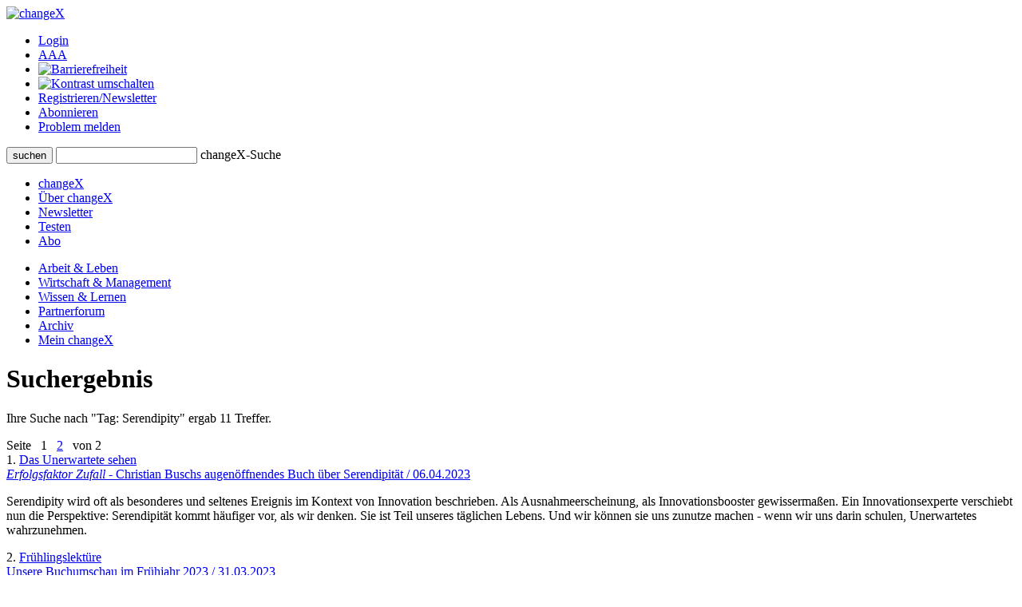

--- FILE ---
content_type: text/html;charset=UTF-8
request_url: https://www.changex.de//Search/Keyword/7051
body_size: 6188
content:
<!DOCTYPE html PUBLIC "-//W3C//DTD XHTML 1.0 Strict//EN" "http://www.w3.org/TR/xhtml1/DTD/xhtml1-strict.dtd">


<html xmlns="http://www.w3.org/1999/xhtml" xml:lang="de" lang="de" prefix="og: http://ogp.me/ns# fb: http://www.facebook.com/2008/fbml">

<head>
    


    <title>changeX: Suche: Tag: Serendipity</title>
    <meta http-equiv="Content-Type" content="text/html;charset=utf-8" />
    <meta name="description" content="changeX - das Online-Medium für Zukunftsideen, neue Wirtschaft, Innovation: Suche: Tag: Serendipity"/>
    <meta name="keywords" content="changeX, Online-Medium für Zukunftsideen, neue Wirtschaft, Innovation"/>
    <meta name="google-site-verification" content="WzBsw458_fYoHZ-VsHf_2odPp2dzIwFDVN-qb1hvJMg" />
    <meta name="robots" content="noarchive"/>
    <meta name="googlebot" content="noarchive, NOODP"/>
    <meta name="language" content="de"/>
    
    <link rel="stylesheet" type="text/css" href="/pages/css/screen.css" />
    <!--[if IE]><link rel="stylesheet" href="/pages/css/ie.css" type="text/css" media="screen" /><![endif]-->
    <!--[if IE 6]><link rel="stylesheet" href="/pages/css/ie6.css" type="text/css" media="screen" /><![endif]-->
    <!--[if lt IE 7]><script type="text/javascript" src="/pages/js/iepngfix_tilebg.js"></script><meta http-equiv="imagetoolbar" content="no" /><![endif]-->
    
    

    <link rel="shortcut icon" href="/pages/img/favicon.ico" type="image/ico" />
    <link rel="apple-touch-icon" href="/pages/img/X_Icon_AppleTouch_128.png" />

	

	
<!-- Start Cookie Plugin. Quelle: https://website-tutor.com/cookie-plugin-script/ -->
<script type="text/javascript">
  window.cookieconsent_options = {
  message: 'Diese Website nutzt Cookies, um bestmögliche Funktionalität bieten zu können.',
  dismiss: 'Ok, verstanden',
  learnMore: 'Mehr Infos',
  link: '/Page/Privacy',
  theme: 'dark-bottom'
 };
  </script>
<script type="text/javascript" src="/pages/js/cookie-hinweis-script-v2.js"></script>
<!-- Ende Cookie Plugin -->

    <link rel="stylesheet" type="text/css" href="/pages/css/admin.css" />
    <link rel="stylesheet" type="text/css" href="/pages/css/shariff.complete.css">
</head>

<body>
    <div id="page-bg">
      <a id="top" title="Seitenkopf"></a>
      <div id="page">
                


    <div id="header">
       

          <div id="headlogosearchmeta" class="clearfix">
            <a href="/Home" title="changeX"><img id="logo" src="/pages/img/logo.gif" alt="changeX" /></a>
            
            <ul id="meta-menue">
              
                  <li><a href="https://www.changex.de/Search/Keyword/7051?login" class="selected">Login</a></li>
              
              <li><a href="/Page/TextSize">A<span>A<span>A</span></span></a></li>
              <li><a href="/Page/Accessibility"><img src="/pages/img/accessibility.png" alt="Barrierefreiheit"/></a></li>
              <li><a href="https://www.changex.de/Search/Keyword/7051?contrast"><img src="/pages/img/schriftfarbe.png" alt="Kontrast umschalten"/></a></li>
              
              <li><a href="/Join/None">Registrieren/Newsletter</a></li>
              
              <li><a href="/Page/Abo">Abonnieren</a></li>
              <li><a href="/ReportProblem/https://www.changex.de/Search/Keyword/7051">Problem melden</a></li>
            </ul>
            
            <form method="post" action="/Search/Input" enctype="multipart/form-data">
              <div id="search" class="clearfix">
                <button type="submit" name="submit" value="submit"><span><span><span>suchen</span></span></span></button>
                <input type="text" id="meta-search-input" name="searchInput" />
                <label for="meta-search-input">changeX-Suche</label>
              </div>
            </form>
            
          </div>
          <div id="menu">
            <ul id="menu-first" class="clearfix">
              <li class="first"><a href="/Home" >changeX</a></li>
              <li><a href="/Page/About" >Über changeX</a></li>
              
              
              
              
              <li><a href="/Newsletter" >Newsletter</a></li>
              
              
              <li><a href="/Join/Test">Testen</a></li>
              
              <li><a href="/Page/AboOverview" >Abo</a></li>
              
              
              
            </ul>
            <ul id="menu-second" class="clearfix">
              <li class="first"><a href="/Ressort/ArbeitUndLeben" >Arbeit &amp; Leben</a></li>
              <li><a href="/Ressort/WirtschaftUndManagement" >Wirtschaft &amp; Management</a></li>
              <li><a href="/Ressort/WissenUndLernen" >Wissen &amp; Lernen</a></li>
              <li><a href="/Partnerforum" >Partnerforum</a></li>
              
              <li><a href="/Archive" >Archiv</a></li>
              <li><a href="/MyChangeX" >Mein changeX</a></li>
            </ul>
          </div>
          
        </div>
        

        
        <div id="content" class="clearfix">




          <h1>Suchergebnis</h1>
          <p>Ihre Suche nach "<span class="blue">Tag: Serendipity</span>" ergab 11 Treffer.</p>
          <div class="line2"></div>
          <div class="search">
          <div id="split-none" class="clearfix">
                  <div class="paging">
                    <div class="top"></div>
                    <div class="center clearfix">
                      
                      Seite&nbsp;&nbsp;
                      
                      <span class="act">1</span>&nbsp;&nbsp;
                      
	                      <a href="/Search/Keyword/7051/1">2</a>&nbsp;&nbsp;
                      
                      von 2

                      
	                      <a href="/Search/Keyword/7051/1" class="next"></a>
	                      <a href="/Search/Keyword/7051/1" class="last"></a>
	                  
                    </div>
                    <div class="bottom"></div>
                  </div>

                  
		                  <div class="box-type2 clearfix">
		                    1.
		                    <a class="topic" href="/Article/rezension_busch_erfolgsfaktor_zufall">Das Unerwartete sehen<br/>
		                    <span><i>Erfolgsfaktor Zufall</i> - Christian Buschs augenöffnendes Buch über Serendipität / 06.04.2023</span></a>
			                <p>
			                    Serendipity wird oft als besonderes und seltenes Ereignis im Kontext von Innovation beschrieben. Als Ausnahmeerscheinung, als Innovationsbooster gewissermaßen. Ein Innovationsexperte verschiebt nun die Perspektive: Serendipität kommt häufiger vor, als wir denken. Sie ist Teil unseres täglichen Lebens. Und wir können sie uns zunutze machen - wenn wir uns darin schulen, Unerwartetes wahrzunehmen.
				                
			                </p>
		                  </div>
                  
		                  <div class="box-type2 clearfix">
		                    2.
		                    <a class="topic" href="/Article/buchumschau_1_2023_fruehlingslektuere">Frühlingslektüre<br/>
		                    <span>Unsere Buchumschau im Frühjahr 2023 / 31.03.2023</span></a>
			                <p>
			                    In unserer Buchauslese geht es dieses Mal ums Maßhalten und die Konzentration auf das Wesentliche. Um Zufälle, Möglichkeiten und Serendipität. Um Zukunftsdenken und dringlichen Optimismus. Um Ungewissheit und die intrinsische Unsicherheit der Welt. Um ein mehrdimensionales und interdisziplinäres Konzept für zeitgemäße Bildung. Um Wissenschaft und Nichtwissen. Um die Kunst der Möglichkeit und die Möglichkeiten der Kunst. Sowie um zwei Bücher voller Fragen: Fragen an die Kunst und die poetischsten Fragen, die sich stellen lassen.
				                
			                </p>
		                  </div>
                  
		                  <div class="box-type2 clearfix">
		                    3.
		                    <a class="topic" href="/Article/interview_friesike_innovation_in_the_mix">Innovation in the Mix<br/>
		                    <span>"Kreativität ist viel weniger göttlich, als wir denken" - ein Gespräch mit dem Innovationsforscher Sascha Friesike / 23.02.2018</span></a>
			                <p>
			                    Kreativität, das ist, wenn einem ganz was Neues einfällt? Sie offenbart sich via Aha-Effekt, Geistesblitz oder Heureka-Erlebnis? Und überkommt uns bevorzugt in der Nasszelle? Ja? Um Kreativität und Innovation ranken sich diverse Mythen, die sowohl den Prozess wie das Ergebnis, die Idee, verklären: als irgendwie göttliche Eingebung. Dabei ist Innovation nichts weiter als Rekombination von Vorhandenem. Ist Mix und Remix. Und eine zähe Angelegenheit: Neues entwickelt sich meist viel mühsamer, schrittweiser, längerfristiger und ist von anderem inspiriert, als wir das wahrhaben wollen.
				                
			                </p>
		                  </div>
                  
		                  <div class="box-type2 clearfix">
		                    4.
		                    <a class="topic" href="/Article/rezension_pang_pause">Lob der Pause<br/>
		                    <span><i>Pause</i> - das neue Buch von Alex Soojung-Kim Pang / 01.06.2017</span></a>
			                <p>
			                    In einer Arbeitskultur, in der es als selbstverständliche Tugend, ja unanfechtbare Notwendigkeit gilt, ständig zu arbeiten, hat die Pause keinen guten Stand. Sie gilt als Abwesenheit von Arbeit, als Leerstelle in einem Leben, das durch Plackerei, Ehrgeiz und Leistung definiert wird. Ein Autor zeichnet nun ein anderes Bild: Arbeit und Pause sind keine Gegenspieler, sondern ergänzen sich. Pausen lassen Ruhe einkehren, verschaffen uns mehr Zeit und machen uns effektiver. Nicht nur das: Sie sind der Schlüssel zur Kreativität.
				                
			                </p>
		                  </div>
                  
		                  <div class="box-type2 clearfix">
		                    5.
		                    <a class="topic" href="/Article/interview_olma_raum_fuer_muessiggang_und_spinnerei">Raum für Müßiggang und Spinnerei<br/>
		                    <span>Für eine radikale Politik der Innovation - ein Interview mit Sebastian Olma / 07.04.2017</span></a>
			                <p>
			                    Könnte es sein, dass der ganze Hype um Innovation paradoxerweise Ausdruck von Innovationsversagen ist? Verursacht durch die Zerstörung der strukturellen Voraussetzung des Entstehens von Neuem, von Serendipity? Jenem seltsamen Phänomen, das doch präzise die Bedingungen von Kreativität beschreibt: etwas zu entdecken, wonach man gerade nicht gesucht hat. Insofern braucht Neues Freiraum. Es gedeiht nicht in durchfunktionalisierten, der Marktökonomie unterworfenen Räumen. Es braucht Müßiggang und Spinnerei. Die Wiedergewinnung eines öffentlichen Raums, in dem diese möglich sind, ist somit Kernanliegen einer radikalen Politik der Innovation.
				                
			                </p>
		                  </div>
                  
		                  <div class="box-type2 clearfix">
		                    6.
		                    <a class="topic" href="/Article/interview_olma_klappe_zu">Klappe zu<br/>
		                    <span>Warum ungewolltes Entdecken systematisch verhindert wird - ein Interview mit Sebastian Olma / 31.03.2017</span></a>
			                <p>
			                    Serendipity, das ist dieses seltsame Phänomen, das doch präzise die Bedingungen von Kreativität beschreibt: etwas zu entdecken, wonach man gerade nicht gesucht hat. Etwas, das auf keinem Innovationsplan stand. Und in keinem Innovationsworkshop prototypt wurde. Das Neue schlüpft durch die Katzenklappe des Zufalls in die Welt, sagt der Kulturwissenschaftler Sebastian Olma. Blöd nur, wenn die Klappe zu ist. Zugeschlagen, versperrt. Blockiert von einem instrumentellen Verständnis von Kreativität und Innovation, das in Wirklichkeit aber die Bedingungen untergräbt, die diese möglich machen. Teil 1 des Interviews.
				                
			                </p>
		                  </div>
                  
		                  <div class="box-type2 clearfix">
		                    7.
		                    <a class="topic" href="/Article/rezension_wolff_ideenbeschleuniger">Gedanken auf Wanderschaft<br/>
		                    <span><i>Titel bitte selbst ausdenken</i> - der Kreativratgeber von Bernhard Wolff / 13.05.2016</span></a>
			                <p>
			                    Kreativ sein müssen, das ist schwer. Beim Kreativ-sein-Wollen indes hilft es, sich die Bedingungen bewusst zu machen, von denen es abhängt, ob die Ideen sprühen oder nicht. Denn Kreativität ist kontextabhängig. Sie ist bedingt von Orten, Zeiten, Situationen, Stimmungen. Viel davon lässt sich beeinflussen, gestalten. Ein Ratgeber offeriert einige Ideen dazu.
				                
			                </p>
		                  </div>
                  
		                  <div class="box-type2 clearfix">
		                    8.
		                    <a class="topic" href="/Article/interview_schuldt_wir_zweitpubertierenden">Wir Zweitpubertierenden<br/>
		                    <span>Warum die Jugend verwischt und das Konzept der Generation an ein Ende gekommen ist - ein Gespräch mit Christian Schuldt / 19.06.2015</span></a>
			                <p>
			                    Eben noch der Hype um die Generation Y, und schon steht die Generation Z vor der Tür. Und dann? Am Ende des Alphabets angelangt, ist es Zeit zu erkennen, dass auch das Generationenkonzept an ein Ende gekommen ist. Weil Jugend verwischt. Fluide wird. Und immer schwerer beschreibbar ist. Wie unsere gesellschaftliche Wirklichkeit insgesamt. Denn heute über Gesellschaft zu reden heißt, über Komplexität zu reden. Eine Trendstudie versucht eine differenzierte Beschreibung. Ein Interview mit dem Autor.
				                
			                </p>
		                  </div>
                  
		                  <div class="box-type2 clearfix">
		                    9.
		                    <a class="topic" href="/Article/rezension_kast_und_ploetzlich_macht_es_klick">Vom mentalen Flanieren<br/>
		                    <span><i>Und plötzlich macht es KLICK!</i> - das neue Buch von Bas Kast / 27.03.2015</span></a>
			                <p>
			                    Was ist überhaupt Kreativität? Wie entsteht sie? Wie lässt sie sich stimulieren? Und was macht eine Gruppe schlau und kreativ? Seit das Neue in unserer Gesellschaft so sehr an Bedeutung gewonnen hat, stehen Fragen wie diese im Brennpunkt des Interesses. Ein Buch sortiert die aktuelle Forschung zum Thema.
				                
			                </p>
		                  </div>
                  
		                  <div class="box-type2 clearfix">
		                    10.
		                    <a class="topic" href="/Article/rezension_gassmann_friesike_erfolgsprinzipien">Richtig innovativ<br/>
		                    <span><i>33 Erfolgsprinzipien der Innovation</i> - das neue Buch von Oliver Gassmann und Sascha Friesike / 22.06.2012</span></a>
			                <p>
			                    Es wird immer wichtiger zu wissen, wo relevantes Wissen gerade entsteht. Das ist nur eine Erkenntnis aus einem Buch, das vorne drauf Erfolgsprinzipien verspricht, innen drin aber reichlich Nachdenkens- und Bedenkenswertes zum Thema Innovation serviert.
				                
			                </p>
		                  </div>
                  

                  <div class="paging">
                    <div class="top"></div>
                    <div class="center clearfix">
                      
                      Seite&nbsp;&nbsp;
                      
                      <span class="act">1</span>&nbsp;&nbsp;
                      
	                      <a href="/Search/Keyword/7051/1">2</a>&nbsp;&nbsp;
                      
                      von 2

                      
	                      <a href="/Search/Keyword/7051/1" class="next"></a>
	                      <a href="/Search/Keyword/7051/1" class="last"></a>
	                  
                    </div>
                    <div class="bottom"></div>
                  </div>

          </div>
          </div>
          <div class="line line-smallmargin"></div>
          <a href="#top" class="top">nach oben</a>


        </div>
        


        <div id="footer">
          <div class="line"></div>
          <div id="optionsbox" class="clearfix">
            <div id="first">
            
            </div>
            <div id="second">
              <p>Feed abonnieren</p>
              <a href="/Page/Feed"><img src="/pages/img/rss.gif" title="Feed" alt="Feed" /></a>
            </div>
            <div id="fourth">
              
            </div>
          </div>
          <div id="metabottombox" class="clearfix">
          
            
            <div class="box">
              <span>Interviews</span>
              <ul>
                
                <li><a href="/Article/interview_howaldt_kaletka_keime_des_neuen">J. Howaldt, C. Kaletka: Keime des Neuen</a></li>
                
                <li><a href="/Article/interview_max_senges_lernen_als_mitlernen">Max Senges: Lernen als Mitlernen</a></li>
                
                <li><a href="/Article/interview_anja_foerster_der_innere_raum_der_transformation">Anja Förster: Der innere Raum der Transformation</a></li>
                
              </ul>
            </div>
            
            <div class="box">
              <span>Essays &amp; Reports</span>
              
              <ul>
                
                <li><a href="/Article/essay_ina_schmidt_mit_allen_sinnen_denken">Ina Schmidt: Mit allen Sinnen denken</a></li>
                
                <li><a href="/Article/essay_senges_ilves_guertler_dolderer_KI_zur_potenzialentfaltung">KI zur Potenzialentfaltung</a></li>
                
                <li><a href="/Article/auf_groteske_weise_verengt_zur_ideengeschichte_der_arbeit">Eine Ideengeschichte der Arbeit</a></li>
                
              </ul>
            </div>
            
            <div class="box box-small">
              <span>Standard-Abos</span>
              <ul>
                <li><a href="/Page/AboStarter">Starter</a></li>
                <li><a href="/Page/AboBasis">Basis</a></li>
                <li><a href="/Page/AboPremium">Premium</a></li>
              </ul>
            </div>
            <div class="box box-small box-last">
              <span>Spezial-Abos</span>
              <ul>
                <li><a href="/Page/AboSchnupper">Schnupper</a></li>
                <li><a href="/Page/AboStudi">Studi</a></li>
                <li><a href="/Page/AboUnternehmen">für Unternehmer/n</a></li>
              </ul>
            </div>
            
            <br class="cb" />
            <div class="line"></div>
            
            <div class="box">
              <span>Rezensionen</span>
              <ul>
                
                <li><a href="/Article/zukunftsbuch_2025_buecher_des_jahres_buchvorstellungen">Zukunftsbuch 2025: die Bücher des Jahres</a></li>
                
                <li><a href="/Article/zukunftsbuch_2025_buecher_des_jahres_auswahl">Zukunftsbuch 2025: die Auswahl</a></li>
                
                <li><a href="/Article/buchumschau_2_2025_spaetherbst">Buchumschau 2: Spätherbst 2025</a></li>
                
              </ul>
            </div>
            <div class="box">
              <span>Shortcuts &amp; Kurzrezensionen</span>
              
              <ul>
                
                <li><a href="/Article/shortcut_selbstorganisation_lernen">Shortcut: Selbstorganisation lernen</a></li>
                
                <li><a href="/Article/kurzgefasst_generation_greta_und_weiter">Kurzgefasst: Generation Greta und weiter</a></li>
                
                <li><a href="/Article/shortcut_arbeit_und_rueckgrat">Kurzgefasst: Arbeit und Rückgrat</a></li>
                
              </ul>
            </div>
            <div class="box box-small">
              <span>Partner</span>
              <ul>
                <li><a href="/Page/BecomePartner">changeX-Partner</a></li>
                <li><a href="/Page/NetworkPartners">Netzwerk-Partner</a></li>
                <li><a href="/Page/ContentPartners">Content-Partner</a></li>
              </ul>
            </div>
            <div class="box box-small box-last">
              <span>über changeX</span>
              <ul>
                <li><a href="/Page/Identity">Identität</a></li>
                <li><a href="/Page/Team">Team</a></li>
                <li><a href="/Page/Readers">Leser über uns</a></li>
              </ul>
            </div>
          </div>
          <div class="line"></div>
          <div id="copy-and-metabottomnavi" class="clearfix">
            
            <div>&copy; changeX 2001-2026 / 26. Jahrgang / Alle Rechte vorbehalten.</div>
            <ul>
              <li><a href="/Page/Privacy">Datenschutz</a></li>
              <li><a href="/Page/Impressum">Impressum</a></li>
              <li><a href="/Page/Kontakt">Kontakt</a></li>
            </ul>
          </div>
        </div>
      </div>
    </div>
	<script type="text/javascript" src="/pages/js/shariff.complete.js"></script>
  </body>
</html>
